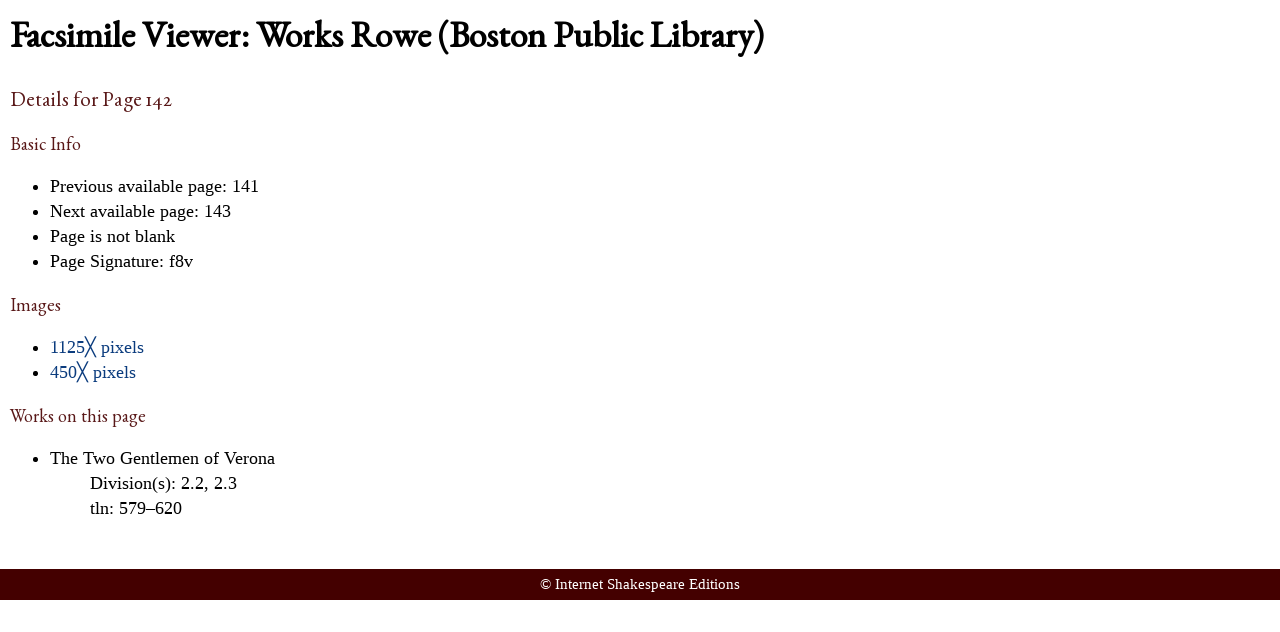

--- FILE ---
content_type: text/html; charset=UTF-8
request_url: https://internetshakespeare.uvic.ca/Library/facsimile/pageInfo/BPL_Rowe1/142%3Fpopup=true.html
body_size: 3143
content:

<!DOCTYPE html>
<html xmlns="http://www.w3.org/1999/xhtml" class="popups-off" data-redirectbaseurl="https://internetshakespeare.uvic.ca" data-isbeta="false"><head><meta http-equiv="Content-Type" content="text/html; charset=utf-8" /><title>Page Info for Works Rowe (Boston Public Library), page 142 :: Facsimile Viewer :: Internet Shakespeare Editions</title><link rel="schema.dcterms" href="http://purl.org/dc/terms/" /><link href="https://cdn.jsdelivr.net/jquery.ui/1.11.4/themes/smoothness/jquery-ui.min.css" rel="stylesheet" type="text/css" /><link href="../../../../template/css/base.css" rel="stylesheet" type="text/css" /><link href="../../../../template/css/style_optional.css" rel="stylesheet" type="text/css" /><link href="../../../../template/css/popup.css" rel="stylesheet" type="text/css" /><link href="../../../../js-lib/mediaelement/mediaelementplayer.min.css" rel="stylesheet" type="text/css" /><link rel="stylesheet" type="text/css" href="../../../../template/css/facsimiles.css" /><script src="https://code.jquery.com/jquery-3.6.0.min.js"></script><script src="https://cdn.jsdelivr.net/jquery.cookie/1.4.1/jquery.cookie.min.js"></script><script src="https://cdn.jsdelivr.net/jquery.ui/1.11.4/jquery-ui.min.js"></script><!--[if lt IE]>
			<script src="https://cdn.jsdelivr.net/ie7.js/2.1b4/IE9.js"></script>
			<script src="https://cdn.jsdelivr.net/ie7.js/2.1b4/ie7-squish.js"></script>
			<script src="/js-lib/texts/ierange-m2-packed.js"></script>
		<![endif]--><script src="../../../../js-lib/popups.js"></script><script src="../../../../js-lib/lightbox.js"></script><script src="../../../../js-lib/mediaelement/mediaelement-and-player.min.js"></script><script src="../../../../js-lib/mediaelement-customize.js"></script><script src="../../../../js-lib/imagePan.js"> </script><link rel="shortcut icon" href="https://internetshakespeare.uvic.ca/iseicon.gif" /><link rel="icon" href="https://internetshakespeare.uvic.ca/iseicon.gif" /><meta name="DCTERMS.modified" content="2018-12-31T11:36:34-08:00" /></head><body><div id="content" class="_content"><h1>Facsimile Viewer: Works Rowe (Boston Public Library)</h1><h2>Details for Page 142</h2><h3>Basic Info</h3><ul><li>Previous available page: 141</li><li>Next available page: 143</li><li>Page is not blank</li><li>Page Signature: f8v</li></ul><h3>Images</h3><ul><li><a href="../../../../media/facsimile/shakespeare/Rowe&#32;1709&#32;BPLvol&#32;1/Rowe&#32;1709&#32;1_Page_144-1125w.jpg">1125╳ pixels</a></li><li><a href="../../../../media/facsimile/shakespeare/Rowe&#32;1709&#32;BPLvol&#32;1/Rowe&#32;1709&#32;1_Page_144-450w.jpg">450╳ pixels</a></li></ul><h3>Works on this page</h3><ul><li><dl><dt>The Two Gentlemen of Verona</dt><dd>Division(s): 2.2, 2.3</dd><dd>tln: 579&ndash;620</dd></dl></li></ul></div><div class="_footer">
			&#xA9; Internet Shakespeare Editions
		</div><script src="http://www.google-analytics.com/ga.js"></script><script>
                try {
                        var pageTracker = _gat._getTracker("UA-1991127-2");
                        pageTracker._trackPageview();
                } catch(err) {}
                </script></body></html>


--- FILE ---
content_type: text/css
request_url: https://internetshakespeare.uvic.ca/template/css/popup.css
body_size: 251
content:
html, body {
	padding:0;
	margin:0;
}
._content {
	padding: 10px;
	padding-bottom: 30px;
	background-color: white;
}
._footer {
	background-color: #400; /* global background */
	color: white;
	padding: 5px;
	text-align: center;
	font-size: smaller;
}


--- FILE ---
content_type: text/css
request_url: https://internetshakespeare.uvic.ca/template/css/facsimiles.css
body_size: 3540
content:
h2 {
    clear: left; /* clear big cover images on book listing */
}
#facs_box {
	width:100%;
	text-align:center;
	margin-bottom:30px;
	margin-top:1em;
}

#facs_whereami { padding-bottom:2px; }
#facs_whereami .next, #facs_whereami .prev {
    margin: 0 1em;
}

#facs_whereami form { display:inline; margin:0; padding:0; }
#facs_whereami #facs_page { padding-right:1em; }
#facs_whereami #facs_compare { padding-right:1em; }
#facs_whereami #facs_compareStop { padding-right:1em; }
.facs_pginfo {}
.facs_bkinfo {
	padding-right:1em;
	padding-left:1em;
}
#facs_whereami #facs_work { padding-right:0.3em; }
#facs_whereami #facs_division { padding-right:1em; }
#facs_whereami #facs_ln { padding-right:1em; }
#facs_whereami input[type='submit'] { margin-left:5px; }
input[type='number'] { width:3em; }
input[type='number']::-webkit-outer-spin-button,
input[type='number']::-webkit-inner-spin-button {
	/* remove the buggy up/down tickers on number inputs */
	-webkit-appearance:none;
	margin:0;
}

#facs_pos_parent {
	margin:7px 10px; padding:0;
	position:relative; z-index:1;
	border:1px solid black;
}
#facs_img_wrap, #facs_img_compare_wrap {
	height:640px; line-height:625px;
	height: calc(100vh - 20px - 80px); /* padding and room for top navigation */
	overflow:auto;
	background-color:black;
	color:white; font-size:16px; text-align:center;
	border:0;
}
#facs_img_wrap {
	resize:vertical;
}
#facs_img_wrap.comparing {
	width:50%;
	border-right:1px solid black;
}
#facs_img_compare_wrap {
	width:50%; position:absolute;
	right:0; top:0; bottom:0; height:100%;
}
iframe#facs_img_compare_wrap {
	background-color:white;
	line-height:normal;
}
#facs_img_wrap img, #facs_img_compare_wrap img {
	vertical-align:middle;
}

#facs_copyright {
	margin:10px 45px;
	position: relative;
}
#facs_copyright .prev {
	position: absolute;
	left: -45px;
	top: 0;
}
#facs_copyright .next {
	position: absolute;
	right: -45px;
	top: 0;
}
#facs_copyright p {
	margin:0; padding:0;
}
#facs_copyright dl {
	width:48%; /* ensure some h-space between two sides */
	margin:0; padding:0;
	margin-bottom:30px; /* same as #facs_box */

	float:left; text-align:left;
}
#facs_copyright dl.compared {
	float:right;
}
#facs_copyright dt, #facs_copyright dd {
	margin:0; padding:0;
}
#facs_copyright dd {
	text-indent:1em;
}
#facs_copyright dl.compared dt { text-align:right; }

/** Browse page styles **/
.cover_img { float:left; margin:0 10px 20px; width:180px; text-align:center; }
.bookInfo { margin:0 0 0 210px; /* avoid float */ padding:0; }
.bookInfo dt { font-weight:bold; }

#zoomUI {
	position: absolute;
	width:400px;
	margin-left: -200px;
	left: 50%;
	bottom: 20px;
	background-color: rgba(0,0,0,.5);
	padding: 10px;
	border-radius: 8px;
	opacity: 0;
	transition: opacity 1s ease;
}

#facs_pos_parent:hover #zoomUI.notShowing {
	opacity: 0;
	transition: opacity 1s ease;
}

#facs_pos_parent:hover #zoomUI {
	opacity: 1;
	transition: opacity .2s ease;
}

#zoomUI .ui-slider {
	display: inline-block;
	width: 300px;
	vertical-align: middle;
	margin-left: 15px;
	margin-right: 15px;
}
#zoomUI .marker {
	padding: 0 3px;
	position: absolute;
	top: 3px;
	z-index:999;
}

#zoomUI .marker::after {
	content:"";
	background-color: black;
	display: block;
	height: 10px;
	width: 2px;
}

#zoomUI .icon-zoom-in,
#zoomUI .icon-zoom-out {
	vertical-align: middle;
	font-size: larger;
	color: white;
	-webkit-font-smoothing: antialiased;
	cursor: pointer;
}
#zoomUI .icon-zoom-out {
	font-size: smaller;
}

#facs_zoomin {
	cursor: pointer;
}

#facs_zoomout{
	cursor: pointer;
}
